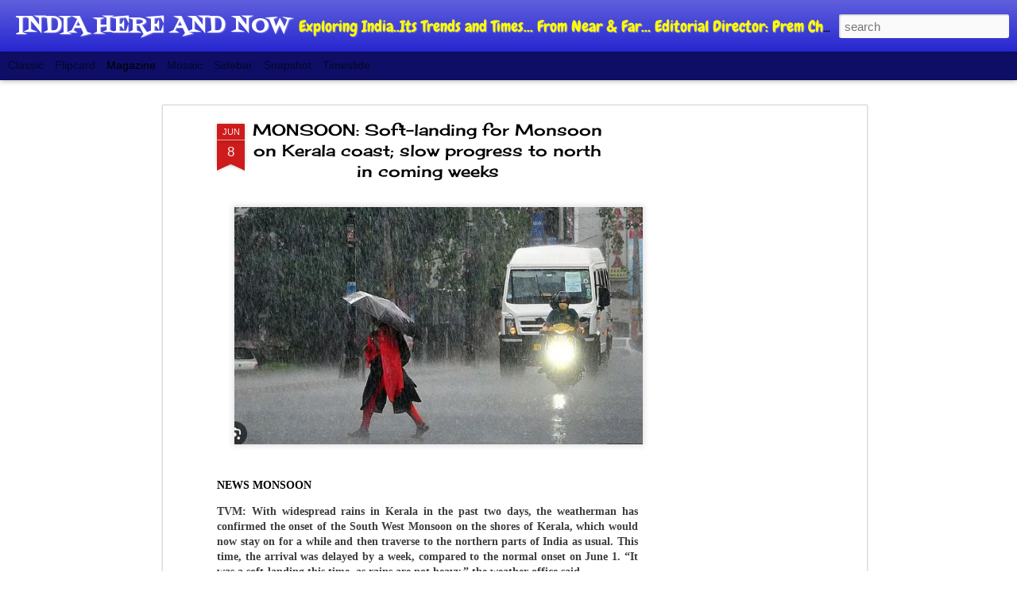

--- FILE ---
content_type: text/html; charset=UTF-8
request_url: https://www.indiahereandnow.com/2023/06/monsoon-soft-landing-for-monsoon-on.html
body_size: 4756
content:
<!DOCTYPE html>
<html class='v2' dir='ltr' lang='en-GB'>
<head>
<link href='https://www.blogger.com/static/v1/widgets/335934321-css_bundle_v2.css' rel='stylesheet' type='text/css'/>
<meta content='text/html; charset=UTF-8' http-equiv='Content-Type'/>
<meta content='blogger' name='generator'/>
<link href='https://www.indiahereandnow.com/favicon.ico' rel='icon' type='image/x-icon'/>
<link href='https://www.indiahereandnow.com/2023/06/monsoon-soft-landing-for-monsoon-on.html' rel='canonical'/>
<link rel="alternate" type="application/atom+xml" title="INDIA HERE AND NOW - Atom" href="https://www.indiahereandnow.com/feeds/posts/default" />
<link rel="alternate" type="application/rss+xml" title="INDIA HERE AND NOW - RSS" href="https://www.indiahereandnow.com/feeds/posts/default?alt=rss" />
<link rel="service.post" type="application/atom+xml" title="INDIA HERE AND NOW - Atom" href="https://www.blogger.com/feeds/2353582544592609273/posts/default" />

<link rel="alternate" type="application/atom+xml" title="INDIA HERE AND NOW - Atom" href="https://www.indiahereandnow.com/feeds/4532747712272657710/comments/default" />
<!--Can't find substitution for tag [blog.ieCssRetrofitLinks]-->
<link href='https://blogger.googleusercontent.com/img/b/R29vZ2xl/AVvXsEjg95KXsjT_mlawwNas_5qysgFjjo3k_WgHfYXpqqlAMcPII-p_MNFacrtNqhgegrNgoOQamXGxLNjVFutFxap1ojSuqfYsC01fU8ELVgckoYbXAe3x2KNyhXwiZwQvoVsscXkHDqM4kvw0u7omFFDqdoBheRjjED3rjXukv3CCTSgBE2JcDaGIZ4uF/w640-h372/afe.JPG' rel='image_src'/>
<meta content='https://www.indiahereandnow.com/2023/06/monsoon-soft-landing-for-monsoon-on.html' property='og:url'/>
<meta content='MONSOON: Soft-landing for Monsoon on Kerala coast; slow progress to north in coming weeks' property='og:title'/>
<meta content='India here and now' property='og:description'/>
<meta content='https://blogger.googleusercontent.com/img/b/R29vZ2xl/AVvXsEjg95KXsjT_mlawwNas_5qysgFjjo3k_WgHfYXpqqlAMcPII-p_MNFacrtNqhgegrNgoOQamXGxLNjVFutFxap1ojSuqfYsC01fU8ELVgckoYbXAe3x2KNyhXwiZwQvoVsscXkHDqM4kvw0u7omFFDqdoBheRjjED3rjXukv3CCTSgBE2JcDaGIZ4uF/w1200-h630-p-k-no-nu/afe.JPG' property='og:image'/>
<title>INDIA HERE AND NOW: MONSOON: Soft-landing for Monsoon on Kerala coast; slow progress to north in coming weeks</title>
<meta content='!' name='fragment'/>
<meta content='dynamic' name='blogger-template'/>
<meta content='IE=9,chrome=1' http-equiv='X-UA-Compatible'/>
<meta content='initial-scale=1.0, maximum-scale=1.0, user-scalable=no, width=device-width' name='viewport'/>
<style type='text/css'>@font-face{font-family:'Cherry Cream Soda';font-style:normal;font-weight:400;font-display:swap;src:url(//fonts.gstatic.com/s/cherrycreamsoda/v21/UMBIrOxBrW6w2FFyi9paG0fdVdRciQd9A98ZD47H.woff2)format('woff2');unicode-range:U+0000-00FF,U+0131,U+0152-0153,U+02BB-02BC,U+02C6,U+02DA,U+02DC,U+0304,U+0308,U+0329,U+2000-206F,U+20AC,U+2122,U+2191,U+2193,U+2212,U+2215,U+FEFF,U+FFFD;}@font-face{font-family:'Chewy';font-style:normal;font-weight:400;font-display:swap;src:url(//fonts.gstatic.com/s/chewy/v18/uK_94ruUb-k-wn52KjI9OPec.woff2)format('woff2');unicode-range:U+0000-00FF,U+0131,U+0152-0153,U+02BB-02BC,U+02C6,U+02DA,U+02DC,U+0304,U+0308,U+0329,U+2000-206F,U+20AC,U+2122,U+2191,U+2193,U+2212,U+2215,U+FEFF,U+FFFD;}@font-face{font-family:'Fontdiner Swanky';font-style:normal;font-weight:400;font-display:swap;src:url(//fonts.gstatic.com/s/fontdinerswanky/v24/ijwOs4XgRNsiaI5-hcVb4hQgMvCD0uYVKwOs1to.woff2)format('woff2');unicode-range:U+0000-00FF,U+0131,U+0152-0153,U+02BB-02BC,U+02C6,U+02DA,U+02DC,U+0304,U+0308,U+0329,U+2000-206F,U+20AC,U+2122,U+2191,U+2193,U+2212,U+2215,U+FEFF,U+FFFD;}</style>
<style id='page-skin-1' type='text/css'><!--
/*-----------------------------------------------
Blogger Template Style
Name: Dynamic Views
----------------------------------------------- */
/* Variable definitions
====================
<Variable name="keycolor" description="Main Color" type="color" default="#ffffff"
variants="#2b256f,#00b2b4,#4ba976,#696f00,#b38f00,#f07300,#d0422c,#f37a86,#7b5341"/>
<Group description="Page">
<Variable name="page.text.font" description="Font" type="font"
default="'Helvetica Neue Light', HelveticaNeue-Light, 'Helvetica Neue', Helvetica, Arial, sans-serif"/>
<Variable name="page.text.color" description="Text Color" type="color"
default="#333333" variants="#333333"/>
<Variable name="body.background.color" description="Background Color" type="color"
default="#EEEEEE"
variants="#dfdfea,#d9f4f4,#e4f2eb,#e9ead9,#f4eed9,#fdead9,#f8e3e0,#fdebed,#ebe5e3"/>
</Group>
<Variable name="body.background" description="Body Background" type="background"
color="#EEEEEE" default="$(color) none repeat scroll top left"/>
<Group description="Header">
<Variable name="header.background.color" description="Background Color" type="color"
default="#F3F3F3" variants="#F3F3F3"/>
</Group>
<Group description="Header Bar">
<Variable name="primary.color" description="Background Color" type="color"
default="#333333" variants="#2b256f,#00b2b4,#4ba976,#696f00,#b38f00,#f07300,#d0422c,#f37a86,#7b5341"/>
<Variable name="menu.font" description="Font" type="font"
default="'Helvetica Neue Light', HelveticaNeue-Light, 'Helvetica Neue', Helvetica, Arial, sans-serif"/>
<Variable name="menu.text.color" description="Text Color" type="color"
default="#FFFFFF" variants="#FFFFFF"/>
</Group>
<Group description="Links">
<Variable name="link.font" description="Link Text" type="font"
default="'Helvetica Neue Light', HelveticaNeue-Light, 'Helvetica Neue', Helvetica, Arial, sans-serif"/>
<Variable name="link.color" description="Link Color" type="color"
default="#009EB8"
variants="#2b256f,#00b2b4,#4ba976,#696f00,#b38f00,#f07300,#d0422c,#f37a86,#7b5341"/>
<Variable name="link.hover.color" description="Link Hover Color" type="color"
default="#009EB8"
variants="#2b256f,#00b2b4,#4ba976,#696f00,#b38f00,#f07300,#d0422c,#f37a86,#7b5341"/>
<Variable name="link.visited.color" description="Link Visited Color" type="color"
default="#009EB8"
variants="#2b256f,#00b2b4,#4ba976,#696f00,#b38f00,#f07300,#d0422c,#f37a86,#7b5341"/>
</Group>
<Group description="Blog Title">
<Variable name="blog.title.font" description="Font" type="font"
default="'Helvetica Neue Light', HelveticaNeue-Light, 'Helvetica Neue', Helvetica, Arial, sans-serif"/>
<Variable name="blog.title.color" description="Color" type="color"
default="#555555" variants="#555555"/>
</Group>
<Group description="Blog Description">
<Variable name="blog.description.font" description="Font" type="font"
default="'Helvetica Neue Light', HelveticaNeue-Light, 'Helvetica Neue', Helvetica, Arial, sans-serif"/>
<Variable name="blog.description.color" description="Color" type="color"
default="#555555" variants="#555555"/>
</Group>
<Group description="Post Title">
<Variable name="post.title.font" description="Font" type="font"
default="'Helvetica Neue Light', HelveticaNeue-Light, 'Helvetica Neue', Helvetica, Arial, sans-serif"/>
<Variable name="post.title.color" description="Color" type="color"
default="#333333" variants="#333333"/>
</Group>
<Group description="Date Ribbon">
<Variable name="ribbon.color" description="Color" type="color"
default="#666666" variants="#2b256f,#00b2b4,#4ba976,#696f00,#b38f00,#f07300,#d0422c,#f37a86,#7b5341"/>
<Variable name="ribbon.hover.color" description="Hover Color" type="color"
default="#AD3A2B" variants="#AD3A2B"/>
</Group>
<Variable name="blitzview" description="Initial view type" type="string" default="sidebar"/>
*/
/* BEGIN CUT */
{
"font:Text": "'Helvetica Neue Light', HelveticaNeue-Light, 'Helvetica Neue', Helvetica, Arial, sans-serif",
"color:Text": "#000000",
"image:Background": "#EEEEEE none no-repeat scroll center center",
"color:Background": "#ffffff",
"color:Header Background": "#1b1bce",
"color:Primary": "#0e0e67",
"color:Menu Text": "#000000",
"font:Menu": "normal normal 100% 'Helvetica Neue Light', HelveticaNeue-Light, 'Helvetica Neue', Helvetica, Arial, sans-serif",
"font:Link": "'Helvetica Neue Light', HelveticaNeue-Light, 'Helvetica Neue', Helvetica, Arial, sans-serif",
"color:Link": "#869c00",
"color:Link Visited": "#869c00",
"color:Link Hover": "#869c00",
"font:Blog Title": "normal normal 100% Fontdiner Swanky",
"color:Blog Title": "#ffffff",
"font:Blog Description": "normal normal 80px Chewy",
"color:Blog Description": "#ffff00",
"font:Post Title": "normal normal 100% Cherry Cream Soda",
"color:Post Title": "#000000",
"color:Ribbon": "#ce1b1b",
"color:Ribbon Hover": "#35279e",
"view": "magazine"
}
/* END CUT */

--></style>
<style id='template-skin-1' type='text/css'><!--
body {
min-width: 1010px;
}
.column-center-outer {
margin-top: 46px;
}
.content-outer, .content-fauxcolumn-outer, .region-inner {
min-width: 1010px;
max-width: 1010px;
_width: 1010px;
}
.main-inner .columns {
padding-left: 0;
padding-right: 340px;
}
.main-inner .fauxcolumn-center-outer {
left: 0;
right: 340px;
/* IE6 does not respect left and right together */
_width: expression(this.parentNode.offsetWidth -
parseInt("0") -
parseInt("340px") + 'px');
}
.main-inner .fauxcolumn-left-outer {
width: 0;
}
.main-inner .fauxcolumn-right-outer {
width: 340px;
}
.main-inner .column-left-outer {
width: 0;
right: 100%;
margin-left: -0;
}
.main-inner .column-right-outer {
width: 340px;
margin-right: -340px;
}
#layout {
min-width: 0;
}
#layout .content-outer {
min-width: 0;
width: 800px;
}
#layout .region-inner {
min-width: 0;
width: auto;
}
--></style>
<script src='//www.blogblog.com/dynamicviews/2dfa401275732ff9/js/common.js' type='text/javascript'></script>
<script src='//www.blogblog.com/dynamicviews/2dfa401275732ff9/js/languages/lang__en_gb.js' type='text/javascript'></script>
<script src='//www.blogblog.com/dynamicviews/2dfa401275732ff9/js/magazine.js' type='text/javascript'></script>
<script src='//www.blogblog.com/dynamicviews/4224c15c4e7c9321/js/comments.js'></script>
<link href='https://www.blogger.com/dyn-css/authorization.css?targetBlogID=2353582544592609273&amp;zx=1729811e-67b6-411e-abc1-1bdb4b6e2510' media='none' onload='if(media!=&#39;all&#39;)media=&#39;all&#39;' rel='stylesheet'/><noscript><link href='https://www.blogger.com/dyn-css/authorization.css?targetBlogID=2353582544592609273&amp;zx=1729811e-67b6-411e-abc1-1bdb4b6e2510' rel='stylesheet'/></noscript>
<meta name='google-adsense-platform-account' content='ca-host-pub-1556223355139109'/>
<meta name='google-adsense-platform-domain' content='blogspot.com'/>

<!-- data-ad-client=ca-pub-1214229245058563 -->

</head>
<body class='variant-magazine'>
<div class='content'>
<div class='content-outer'>
<div class='fauxborder-left content-fauxborder-left'>
<div class='content-inner'>
<div class='main-outer'>
<div class='fauxborder-left main-fauxborder-left'>
<div class='region-inner main-inner'>
<div class='columns fauxcolumns'>
<div class='column-center-outer'>
<div class='column-center-inner'>
<div class='main section' id='main'>
</div>
</div>
</div>
<div class='column-right-outer'>
<div class='column-right-inner'>
<aside>
<div class='sidebar section' id='sidebar-right-1'>
</div>
</aside>
</div>
</div>
<div style='clear: both'></div>
</div>
</div>
</div>
</div>
</div>
</div>
</div>
</div>
<script language='javascript' type='text/javascript'>
        window.onload = function() {
          blogger.ui().configure().view();
        };
      </script>

<script type="text/javascript" src="https://www.blogger.com/static/v1/widgets/3845888474-widgets.js"></script>
<script type='text/javascript'>
window['__wavt'] = 'AOuZoY72nhUM4gb5WyNjXxPEhx5Gbrmnbw:1768725528231';_WidgetManager._Init('//www.blogger.com/rearrange?blogID\x3d2353582544592609273','//www.indiahereandnow.com/2023/06/monsoon-soft-landing-for-monsoon-on.html','2353582544592609273');
_WidgetManager._SetDataContext([{'name': 'blog', 'data': {'blogId': '2353582544592609273', 'title': 'INDIA HERE AND NOW', 'url': 'https://www.indiahereandnow.com/2023/06/monsoon-soft-landing-for-monsoon-on.html', 'canonicalUrl': 'https://www.indiahereandnow.com/2023/06/monsoon-soft-landing-for-monsoon-on.html', 'homepageUrl': 'https://www.indiahereandnow.com/', 'searchUrl': 'https://www.indiahereandnow.com/search', 'canonicalHomepageUrl': 'https://www.indiahereandnow.com/', 'blogspotFaviconUrl': 'https://www.indiahereandnow.com/favicon.ico', 'bloggerUrl': 'https://www.blogger.com', 'hasCustomDomain': true, 'httpsEnabled': true, 'enabledCommentProfileImages': true, 'gPlusViewType': 'FILTERED_POSTMOD', 'adultContent': false, 'analyticsAccountNumber': '', 'encoding': 'UTF-8', 'locale': 'en-GB', 'localeUnderscoreDelimited': 'en_gb', 'languageDirection': 'ltr', 'isPrivate': false, 'isMobile': false, 'isMobileRequest': false, 'mobileClass': '', 'isPrivateBlog': false, 'isDynamicViewsAvailable': true, 'feedLinks': '\x3clink rel\x3d\x22alternate\x22 type\x3d\x22application/atom+xml\x22 title\x3d\x22INDIA HERE AND NOW - Atom\x22 href\x3d\x22https://www.indiahereandnow.com/feeds/posts/default\x22 /\x3e\n\x3clink rel\x3d\x22alternate\x22 type\x3d\x22application/rss+xml\x22 title\x3d\x22INDIA HERE AND NOW - RSS\x22 href\x3d\x22https://www.indiahereandnow.com/feeds/posts/default?alt\x3drss\x22 /\x3e\n\x3clink rel\x3d\x22service.post\x22 type\x3d\x22application/atom+xml\x22 title\x3d\x22INDIA HERE AND NOW - Atom\x22 href\x3d\x22https://www.blogger.com/feeds/2353582544592609273/posts/default\x22 /\x3e\n\n\x3clink rel\x3d\x22alternate\x22 type\x3d\x22application/atom+xml\x22 title\x3d\x22INDIA HERE AND NOW - Atom\x22 href\x3d\x22https://www.indiahereandnow.com/feeds/4532747712272657710/comments/default\x22 /\x3e\n', 'meTag': '', 'adsenseClientId': 'ca-pub-1214229245058563', 'adsenseHostId': 'ca-host-pub-1556223355139109', 'adsenseHasAds': true, 'adsenseAutoAds': false, 'boqCommentIframeForm': true, 'loginRedirectParam': '', 'view': '', 'dynamicViewsCommentsSrc': '//www.blogblog.com/dynamicviews/4224c15c4e7c9321/js/comments.js', 'dynamicViewsScriptSrc': '//www.blogblog.com/dynamicviews/2dfa401275732ff9', 'plusOneApiSrc': 'https://apis.google.com/js/platform.js', 'disableGComments': true, 'interstitialAccepted': false, 'sharing': {'platforms': [{'name': 'Get link', 'key': 'link', 'shareMessage': 'Get link', 'target': ''}, {'name': 'Facebook', 'key': 'facebook', 'shareMessage': 'Share to Facebook', 'target': 'facebook'}, {'name': 'BlogThis!', 'key': 'blogThis', 'shareMessage': 'BlogThis!', 'target': 'blog'}, {'name': 'X', 'key': 'twitter', 'shareMessage': 'Share to X', 'target': 'twitter'}, {'name': 'Pinterest', 'key': 'pinterest', 'shareMessage': 'Share to Pinterest', 'target': 'pinterest'}, {'name': 'Email', 'key': 'email', 'shareMessage': 'Email', 'target': 'email'}], 'disableGooglePlus': true, 'googlePlusShareButtonWidth': 0, 'googlePlusBootstrap': '\x3cscript type\x3d\x22text/javascript\x22\x3ewindow.___gcfg \x3d {\x27lang\x27: \x27en_GB\x27};\x3c/script\x3e'}, 'hasCustomJumpLinkMessage': false, 'jumpLinkMessage': 'Read more', 'pageType': 'item', 'postId': '4532747712272657710', 'postImageThumbnailUrl': 'https://blogger.googleusercontent.com/img/b/R29vZ2xl/AVvXsEjg95KXsjT_mlawwNas_5qysgFjjo3k_WgHfYXpqqlAMcPII-p_MNFacrtNqhgegrNgoOQamXGxLNjVFutFxap1ojSuqfYsC01fU8ELVgckoYbXAe3x2KNyhXwiZwQvoVsscXkHDqM4kvw0u7omFFDqdoBheRjjED3rjXukv3CCTSgBE2JcDaGIZ4uF/s72-w640-c-h372/afe.JPG', 'postImageUrl': 'https://blogger.googleusercontent.com/img/b/R29vZ2xl/AVvXsEjg95KXsjT_mlawwNas_5qysgFjjo3k_WgHfYXpqqlAMcPII-p_MNFacrtNqhgegrNgoOQamXGxLNjVFutFxap1ojSuqfYsC01fU8ELVgckoYbXAe3x2KNyhXwiZwQvoVsscXkHDqM4kvw0u7omFFDqdoBheRjjED3rjXukv3CCTSgBE2JcDaGIZ4uF/w640-h372/afe.JPG', 'pageName': 'MONSOON: Soft-landing for Monsoon on Kerala coast; slow progress to north in coming weeks', 'pageTitle': 'INDIA HERE AND NOW: MONSOON: Soft-landing for Monsoon on Kerala coast; slow progress to north in coming weeks', 'metaDescription': ''}}, {'name': 'features', 'data': {}}, {'name': 'messages', 'data': {'edit': 'Edit', 'linkCopiedToClipboard': 'Link copied to clipboard', 'ok': 'Ok', 'postLink': 'Post link'}}, {'name': 'skin', 'data': {'vars': {'link_color': '#869c00', 'post_title_color': '#000000', 'blog_description_font': 'normal normal 80px Chewy', 'body_background_color': '#ffffff', 'ribbon_color': '#ce1b1b', 'body_background': '#EEEEEE none no-repeat scroll center center', 'blitzview': 'magazine', 'link_visited_color': '#869c00', 'link_hover_color': '#869c00', 'header_background_color': '#1b1bce', 'keycolor': '#dadadc', 'page_text_font': '\x27Helvetica Neue Light\x27, HelveticaNeue-Light, \x27Helvetica Neue\x27, Helvetica, Arial, sans-serif', 'blog_title_color': '#ffffff', 'ribbon_hover_color': '#35279e', 'blog_title_font': 'normal normal 100% Fontdiner Swanky', 'link_font': '\x27Helvetica Neue Light\x27, HelveticaNeue-Light, \x27Helvetica Neue\x27, Helvetica, Arial, sans-serif', 'menu_font': 'normal normal 100% \x27Helvetica Neue Light\x27, HelveticaNeue-Light, \x27Helvetica Neue\x27, Helvetica, Arial, sans-serif', 'primary_color': '#0e0e67', 'page_text_color': '#000000', 'post_title_font': 'normal normal 100% Cherry Cream Soda', 'blog_description_color': '#ffff00', 'menu_text_color': '#000000'}, 'override': '', 'url': 'blitz.css'}}, {'name': 'template', 'data': {'name': 'Dynamic Views', 'localizedName': 'Dynamic Views', 'isResponsive': false, 'isAlternateRendering': false, 'isCustom': false, 'variant': 'magazine', 'variantId': 'magazine'}}, {'name': 'view', 'data': {'classic': {'name': 'classic', 'url': '?view\x3dclassic'}, 'flipcard': {'name': 'flipcard', 'url': '?view\x3dflipcard'}, 'magazine': {'name': 'magazine', 'url': '?view\x3dmagazine'}, 'mosaic': {'name': 'mosaic', 'url': '?view\x3dmosaic'}, 'sidebar': {'name': 'sidebar', 'url': '?view\x3dsidebar'}, 'snapshot': {'name': 'snapshot', 'url': '?view\x3dsnapshot'}, 'timeslide': {'name': 'timeslide', 'url': '?view\x3dtimeslide'}, 'isMobile': false, 'title': 'MONSOON: Soft-landing for Monsoon on Kerala coast; slow progress to north in coming weeks', 'description': 'India here and now', 'featuredImage': 'https://blogger.googleusercontent.com/img/b/R29vZ2xl/AVvXsEjg95KXsjT_mlawwNas_5qysgFjjo3k_WgHfYXpqqlAMcPII-p_MNFacrtNqhgegrNgoOQamXGxLNjVFutFxap1ojSuqfYsC01fU8ELVgckoYbXAe3x2KNyhXwiZwQvoVsscXkHDqM4kvw0u7omFFDqdoBheRjjED3rjXukv3CCTSgBE2JcDaGIZ4uF/w640-h372/afe.JPG', 'url': 'https://www.indiahereandnow.com/2023/06/monsoon-soft-landing-for-monsoon-on.html', 'type': 'item', 'isSingleItem': true, 'isMultipleItems': false, 'isError': false, 'isPage': false, 'isPost': true, 'isHomepage': false, 'isArchive': false, 'isLabelSearch': false, 'postId': 4532747712272657710}}]);
_WidgetManager._RegisterWidget('_BlogView', new _WidgetInfo('Blog1', 'main', document.getElementById('Blog1'), {'cmtInteractionsEnabled': false, 'lightboxEnabled': true, 'lightboxModuleUrl': 'https://www.blogger.com/static/v1/jsbin/1887219187-lbx__en_gb.js', 'lightboxCssUrl': 'https://www.blogger.com/static/v1/v-css/828616780-lightbox_bundle.css'}, 'displayModeFull'));
_WidgetManager._RegisterWidget('_AdSenseView', new _WidgetInfo('AdSense2', 'sidebar-right-1', document.getElementById('AdSense2'), {}, 'displayModeFull'));
_WidgetManager._RegisterWidget('_AdSenseView', new _WidgetInfo('AdSense1', 'sidebar-right-1', document.getElementById('AdSense1'), {}, 'displayModeFull'));
_WidgetManager._RegisterWidget('_BlogSearchView', new _WidgetInfo('BlogSearch1', 'sidebar-right-1', document.getElementById('BlogSearch1'), {}, 'displayModeFull'));
_WidgetManager._RegisterWidget('_NavbarView', new _WidgetInfo('Navbar1', 'sidebar-right-1', document.getElementById('Navbar1'), {}, 'displayModeFull'));
</script>
</body>
</html>

--- FILE ---
content_type: text/html; charset=utf-8
request_url: https://www.google.com/recaptcha/api2/aframe
body_size: 268
content:
<!DOCTYPE HTML><html><head><meta http-equiv="content-type" content="text/html; charset=UTF-8"></head><body><script nonce="7y0bEQAMIYn3hx_nWjDG-w">/** Anti-fraud and anti-abuse applications only. See google.com/recaptcha */ try{var clients={'sodar':'https://pagead2.googlesyndication.com/pagead/sodar?'};window.addEventListener("message",function(a){try{if(a.source===window.parent){var b=JSON.parse(a.data);var c=clients[b['id']];if(c){var d=document.createElement('img');d.src=c+b['params']+'&rc='+(localStorage.getItem("rc::a")?sessionStorage.getItem("rc::b"):"");window.document.body.appendChild(d);sessionStorage.setItem("rc::e",parseInt(sessionStorage.getItem("rc::e")||0)+1);localStorage.setItem("rc::h",'1768725531638');}}}catch(b){}});window.parent.postMessage("_grecaptcha_ready", "*");}catch(b){}</script></body></html>